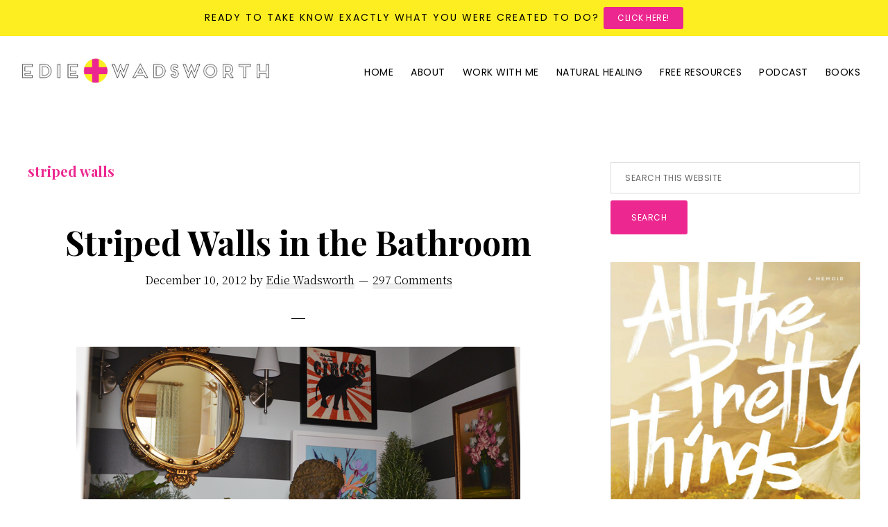

--- FILE ---
content_type: text/html; charset=UTF-8
request_url: https://www.lifeingraceblog.com/tag/striped-walls/
body_size: 13274
content:
<!DOCTYPE html>
<html lang="en-US">
<head >
<meta charset="UTF-8" />
<meta name="viewport" content="width=device-width, initial-scale=1" />
<meta name='robots' content='index, follow, max-image-preview:large, max-snippet:-1, max-video-preview:-1' />
	<style>img:is([sizes="auto" i], [sizes^="auto," i]) { contain-intrinsic-size: 3000px 1500px }</style>
	
	<!-- This site is optimized with the Yoast SEO plugin v26.8 - https://yoast.com/product/yoast-seo-wordpress/ -->
	<title>striped walls Archives - life{in}grace</title>
	<link rel="canonical" href="https://www.lifeingraceblog.com/tag/striped-walls/" />
	<script type="application/ld+json" class="yoast-schema-graph">{"@context":"https://schema.org","@graph":[{"@type":"CollectionPage","@id":"https://www.lifeingraceblog.com/tag/striped-walls/","url":"https://www.lifeingraceblog.com/tag/striped-walls/","name":"striped walls Archives - life{in}grace","isPartOf":{"@id":"https://www.lifeingraceblog.com/#website"},"inLanguage":"en-US"},{"@type":"WebSite","@id":"https://www.lifeingraceblog.com/#website","url":"https://www.lifeingraceblog.com/","name":"life{in}grace","description":"live with more presence, passion, &amp; purpose","publisher":{"@id":"https://www.lifeingraceblog.com/#organization"},"potentialAction":[{"@type":"SearchAction","target":{"@type":"EntryPoint","urlTemplate":"https://www.lifeingraceblog.com/?s={search_term_string}"},"query-input":{"@type":"PropertyValueSpecification","valueRequired":true,"valueName":"search_term_string"}}],"inLanguage":"en-US"},{"@type":"Organization","@id":"https://www.lifeingraceblog.com/#organization","name":"life{in}grace","url":"https://www.lifeingraceblog.com/","logo":{"@type":"ImageObject","inLanguage":"en-US","@id":"https://www.lifeingraceblog.com/#/schema/logo/image/","url":"https://www.lifeingraceblog.com/wp-content/uploads/2019/06/ewlogo2.png","contentUrl":"https://www.lifeingraceblog.com/wp-content/uploads/2019/06/ewlogo2.png","width":493,"height":51,"caption":"life{in}grace"},"image":{"@id":"https://www.lifeingraceblog.com/#/schema/logo/image/"}}]}</script>
	<!-- / Yoast SEO plugin. -->


<link rel='dns-prefetch' href='//fonts.googleapis.com' />
<link rel="alternate" type="application/rss+xml" title="life{in}grace &raquo; Feed" href="https://www.lifeingraceblog.com/feed/" />
<link rel="alternate" type="application/rss+xml" title="life{in}grace &raquo; Comments Feed" href="https://www.lifeingraceblog.com/comments/feed/" />
<link rel="alternate" type="application/rss+xml" title="life{in}grace &raquo; striped walls Tag Feed" href="https://www.lifeingraceblog.com/tag/striped-walls/feed/" />
<script>(()=>{"use strict";const e=[400,500,600,700,800,900],t=e=>`wprm-min-${e}`,n=e=>`wprm-max-${e}`,s=new Set,o="ResizeObserver"in window,r=o?new ResizeObserver((e=>{for(const t of e)c(t.target)})):null,i=.5/(window.devicePixelRatio||1);function c(s){const o=s.getBoundingClientRect().width||0;for(let r=0;r<e.length;r++){const c=e[r],a=o<=c+i;o>c+i?s.classList.add(t(c)):s.classList.remove(t(c)),a?s.classList.add(n(c)):s.classList.remove(n(c))}}function a(e){s.has(e)||(s.add(e),r&&r.observe(e),c(e))}!function(e=document){e.querySelectorAll(".wprm-recipe").forEach(a)}();if(new MutationObserver((e=>{for(const t of e)for(const e of t.addedNodes)e instanceof Element&&(e.matches?.(".wprm-recipe")&&a(e),e.querySelectorAll?.(".wprm-recipe").forEach(a))})).observe(document.documentElement,{childList:!0,subtree:!0}),!o){let e=0;addEventListener("resize",(()=>{e&&cancelAnimationFrame(e),e=requestAnimationFrame((()=>s.forEach(c)))}),{passive:!0})}})();</script><script type="text/javascript">
/* <![CDATA[ */
window._wpemojiSettings = {"baseUrl":"https:\/\/s.w.org\/images\/core\/emoji\/16.0.1\/72x72\/","ext":".png","svgUrl":"https:\/\/s.w.org\/images\/core\/emoji\/16.0.1\/svg\/","svgExt":".svg","source":{"concatemoji":"https:\/\/www.lifeingraceblog.com\/wp-includes\/js\/wp-emoji-release.min.js?ver=2cc417c3b50289d91ae560242871f5ef"}};
/*! This file is auto-generated */
!function(s,n){var o,i,e;function c(e){try{var t={supportTests:e,timestamp:(new Date).valueOf()};sessionStorage.setItem(o,JSON.stringify(t))}catch(e){}}function p(e,t,n){e.clearRect(0,0,e.canvas.width,e.canvas.height),e.fillText(t,0,0);var t=new Uint32Array(e.getImageData(0,0,e.canvas.width,e.canvas.height).data),a=(e.clearRect(0,0,e.canvas.width,e.canvas.height),e.fillText(n,0,0),new Uint32Array(e.getImageData(0,0,e.canvas.width,e.canvas.height).data));return t.every(function(e,t){return e===a[t]})}function u(e,t){e.clearRect(0,0,e.canvas.width,e.canvas.height),e.fillText(t,0,0);for(var n=e.getImageData(16,16,1,1),a=0;a<n.data.length;a++)if(0!==n.data[a])return!1;return!0}function f(e,t,n,a){switch(t){case"flag":return n(e,"\ud83c\udff3\ufe0f\u200d\u26a7\ufe0f","\ud83c\udff3\ufe0f\u200b\u26a7\ufe0f")?!1:!n(e,"\ud83c\udde8\ud83c\uddf6","\ud83c\udde8\u200b\ud83c\uddf6")&&!n(e,"\ud83c\udff4\udb40\udc67\udb40\udc62\udb40\udc65\udb40\udc6e\udb40\udc67\udb40\udc7f","\ud83c\udff4\u200b\udb40\udc67\u200b\udb40\udc62\u200b\udb40\udc65\u200b\udb40\udc6e\u200b\udb40\udc67\u200b\udb40\udc7f");case"emoji":return!a(e,"\ud83e\udedf")}return!1}function g(e,t,n,a){var r="undefined"!=typeof WorkerGlobalScope&&self instanceof WorkerGlobalScope?new OffscreenCanvas(300,150):s.createElement("canvas"),o=r.getContext("2d",{willReadFrequently:!0}),i=(o.textBaseline="top",o.font="600 32px Arial",{});return e.forEach(function(e){i[e]=t(o,e,n,a)}),i}function t(e){var t=s.createElement("script");t.src=e,t.defer=!0,s.head.appendChild(t)}"undefined"!=typeof Promise&&(o="wpEmojiSettingsSupports",i=["flag","emoji"],n.supports={everything:!0,everythingExceptFlag:!0},e=new Promise(function(e){s.addEventListener("DOMContentLoaded",e,{once:!0})}),new Promise(function(t){var n=function(){try{var e=JSON.parse(sessionStorage.getItem(o));if("object"==typeof e&&"number"==typeof e.timestamp&&(new Date).valueOf()<e.timestamp+604800&&"object"==typeof e.supportTests)return e.supportTests}catch(e){}return null}();if(!n){if("undefined"!=typeof Worker&&"undefined"!=typeof OffscreenCanvas&&"undefined"!=typeof URL&&URL.createObjectURL&&"undefined"!=typeof Blob)try{var e="postMessage("+g.toString()+"("+[JSON.stringify(i),f.toString(),p.toString(),u.toString()].join(",")+"));",a=new Blob([e],{type:"text/javascript"}),r=new Worker(URL.createObjectURL(a),{name:"wpTestEmojiSupports"});return void(r.onmessage=function(e){c(n=e.data),r.terminate(),t(n)})}catch(e){}c(n=g(i,f,p,u))}t(n)}).then(function(e){for(var t in e)n.supports[t]=e[t],n.supports.everything=n.supports.everything&&n.supports[t],"flag"!==t&&(n.supports.everythingExceptFlag=n.supports.everythingExceptFlag&&n.supports[t]);n.supports.everythingExceptFlag=n.supports.everythingExceptFlag&&!n.supports.flag,n.DOMReady=!1,n.readyCallback=function(){n.DOMReady=!0}}).then(function(){return e}).then(function(){var e;n.supports.everything||(n.readyCallback(),(e=n.source||{}).concatemoji?t(e.concatemoji):e.wpemoji&&e.twemoji&&(t(e.twemoji),t(e.wpemoji)))}))}((window,document),window._wpemojiSettings);
/* ]]> */
</script>
<link rel='stylesheet' id='genesis-blocks-style-css-css' href='https://www.lifeingraceblog.com/wp-content/plugins/genesis-blocks/dist/style-blocks.build.css?ver=1769706804' type='text/css' media='all' />
<link rel='stylesheet' id='sbi_styles-css' href='https://www.lifeingraceblog.com/wp-content/plugins/instagram-feed/css/sbi-styles.min.css?ver=6.10.0' type='text/css' media='all' />
<link rel='stylesheet' id='revolution-pro-css' href='https://www.lifeingraceblog.com/wp-content/themes/revolution-pro/style.css?ver=1.1.3' type='text/css' media='all' />
<style id='revolution-pro-inline-css' type='text/css'>

		.wp-custom-logo .site-container .title-area {
			max-width: 360px;
		}

		@media only screen and (min-width: 960px) {
			.wp-custom-logo .nav-primary,
			.wp-custom-logo .nav-secondary {
				width: calc((100% / 2) - 180px);
			}

			.wp-custom-logo.has-one-menu .nav-primary,
			.wp-custom-logo.has-one-menu .nav-secondary {
				width: calc(100% - 360px);
			}
		}
		
		.wp-custom-logo .title-area {
			margin-top: 11.379310344828px;
		}
		
</style>
<style id='wp-emoji-styles-inline-css' type='text/css'>

	img.wp-smiley, img.emoji {
		display: inline !important;
		border: none !important;
		box-shadow: none !important;
		height: 1em !important;
		width: 1em !important;
		margin: 0 0.07em !important;
		vertical-align: -0.1em !important;
		background: none !important;
		padding: 0 !important;
	}
</style>
<link rel='stylesheet' id='wp-block-library-css' href='https://www.lifeingraceblog.com/wp-includes/css/dist/block-library/style.min.css?ver=2cc417c3b50289d91ae560242871f5ef' type='text/css' media='all' />
<style id='classic-theme-styles-inline-css' type='text/css'>
/*! This file is auto-generated */
.wp-block-button__link{color:#fff;background-color:#32373c;border-radius:9999px;box-shadow:none;text-decoration:none;padding:calc(.667em + 2px) calc(1.333em + 2px);font-size:1.125em}.wp-block-file__button{background:#32373c;color:#fff;text-decoration:none}
</style>
<link rel='stylesheet' id='wprm-public-css' href='https://www.lifeingraceblog.com/wp-content/plugins/wp-recipe-maker/dist/public-modern.css?ver=10.3.2' type='text/css' media='all' />
<style id='global-styles-inline-css' type='text/css'>
:root{--wp--preset--aspect-ratio--square: 1;--wp--preset--aspect-ratio--4-3: 4/3;--wp--preset--aspect-ratio--3-4: 3/4;--wp--preset--aspect-ratio--3-2: 3/2;--wp--preset--aspect-ratio--2-3: 2/3;--wp--preset--aspect-ratio--16-9: 16/9;--wp--preset--aspect-ratio--9-16: 9/16;--wp--preset--color--black: #000000;--wp--preset--color--cyan-bluish-gray: #abb8c3;--wp--preset--color--white: #ffffff;--wp--preset--color--pale-pink: #f78da7;--wp--preset--color--vivid-red: #cf2e2e;--wp--preset--color--luminous-vivid-orange: #ff6900;--wp--preset--color--luminous-vivid-amber: #fcb900;--wp--preset--color--light-green-cyan: #7bdcb5;--wp--preset--color--vivid-green-cyan: #00d084;--wp--preset--color--pale-cyan-blue: #8ed1fc;--wp--preset--color--vivid-cyan-blue: #0693e3;--wp--preset--color--vivid-purple: #9b51e0;--wp--preset--color--theme-primary: #008080;--wp--preset--color--theme-secondary: #008080;--wp--preset--gradient--vivid-cyan-blue-to-vivid-purple: linear-gradient(135deg,rgba(6,147,227,1) 0%,rgb(155,81,224) 100%);--wp--preset--gradient--light-green-cyan-to-vivid-green-cyan: linear-gradient(135deg,rgb(122,220,180) 0%,rgb(0,208,130) 100%);--wp--preset--gradient--luminous-vivid-amber-to-luminous-vivid-orange: linear-gradient(135deg,rgba(252,185,0,1) 0%,rgba(255,105,0,1) 100%);--wp--preset--gradient--luminous-vivid-orange-to-vivid-red: linear-gradient(135deg,rgba(255,105,0,1) 0%,rgb(207,46,46) 100%);--wp--preset--gradient--very-light-gray-to-cyan-bluish-gray: linear-gradient(135deg,rgb(238,238,238) 0%,rgb(169,184,195) 100%);--wp--preset--gradient--cool-to-warm-spectrum: linear-gradient(135deg,rgb(74,234,220) 0%,rgb(151,120,209) 20%,rgb(207,42,186) 40%,rgb(238,44,130) 60%,rgb(251,105,98) 80%,rgb(254,248,76) 100%);--wp--preset--gradient--blush-light-purple: linear-gradient(135deg,rgb(255,206,236) 0%,rgb(152,150,240) 100%);--wp--preset--gradient--blush-bordeaux: linear-gradient(135deg,rgb(254,205,165) 0%,rgb(254,45,45) 50%,rgb(107,0,62) 100%);--wp--preset--gradient--luminous-dusk: linear-gradient(135deg,rgb(255,203,112) 0%,rgb(199,81,192) 50%,rgb(65,88,208) 100%);--wp--preset--gradient--pale-ocean: linear-gradient(135deg,rgb(255,245,203) 0%,rgb(182,227,212) 50%,rgb(51,167,181) 100%);--wp--preset--gradient--electric-grass: linear-gradient(135deg,rgb(202,248,128) 0%,rgb(113,206,126) 100%);--wp--preset--gradient--midnight: linear-gradient(135deg,rgb(2,3,129) 0%,rgb(40,116,252) 100%);--wp--preset--font-size--small: 14px;--wp--preset--font-size--medium: 20px;--wp--preset--font-size--large: 20px;--wp--preset--font-size--x-large: 42px;--wp--preset--font-size--normal: 18px;--wp--preset--font-size--larger: 24px;--wp--preset--spacing--20: 0.44rem;--wp--preset--spacing--30: 0.67rem;--wp--preset--spacing--40: 1rem;--wp--preset--spacing--50: 1.5rem;--wp--preset--spacing--60: 2.25rem;--wp--preset--spacing--70: 3.38rem;--wp--preset--spacing--80: 5.06rem;--wp--preset--shadow--natural: 6px 6px 9px rgba(0, 0, 0, 0.2);--wp--preset--shadow--deep: 12px 12px 50px rgba(0, 0, 0, 0.4);--wp--preset--shadow--sharp: 6px 6px 0px rgba(0, 0, 0, 0.2);--wp--preset--shadow--outlined: 6px 6px 0px -3px rgba(255, 255, 255, 1), 6px 6px rgba(0, 0, 0, 1);--wp--preset--shadow--crisp: 6px 6px 0px rgba(0, 0, 0, 1);}:where(.is-layout-flex){gap: 0.5em;}:where(.is-layout-grid){gap: 0.5em;}body .is-layout-flex{display: flex;}.is-layout-flex{flex-wrap: wrap;align-items: center;}.is-layout-flex > :is(*, div){margin: 0;}body .is-layout-grid{display: grid;}.is-layout-grid > :is(*, div){margin: 0;}:where(.wp-block-columns.is-layout-flex){gap: 2em;}:where(.wp-block-columns.is-layout-grid){gap: 2em;}:where(.wp-block-post-template.is-layout-flex){gap: 1.25em;}:where(.wp-block-post-template.is-layout-grid){gap: 1.25em;}.has-black-color{color: var(--wp--preset--color--black) !important;}.has-cyan-bluish-gray-color{color: var(--wp--preset--color--cyan-bluish-gray) !important;}.has-white-color{color: var(--wp--preset--color--white) !important;}.has-pale-pink-color{color: var(--wp--preset--color--pale-pink) !important;}.has-vivid-red-color{color: var(--wp--preset--color--vivid-red) !important;}.has-luminous-vivid-orange-color{color: var(--wp--preset--color--luminous-vivid-orange) !important;}.has-luminous-vivid-amber-color{color: var(--wp--preset--color--luminous-vivid-amber) !important;}.has-light-green-cyan-color{color: var(--wp--preset--color--light-green-cyan) !important;}.has-vivid-green-cyan-color{color: var(--wp--preset--color--vivid-green-cyan) !important;}.has-pale-cyan-blue-color{color: var(--wp--preset--color--pale-cyan-blue) !important;}.has-vivid-cyan-blue-color{color: var(--wp--preset--color--vivid-cyan-blue) !important;}.has-vivid-purple-color{color: var(--wp--preset--color--vivid-purple) !important;}.has-black-background-color{background-color: var(--wp--preset--color--black) !important;}.has-cyan-bluish-gray-background-color{background-color: var(--wp--preset--color--cyan-bluish-gray) !important;}.has-white-background-color{background-color: var(--wp--preset--color--white) !important;}.has-pale-pink-background-color{background-color: var(--wp--preset--color--pale-pink) !important;}.has-vivid-red-background-color{background-color: var(--wp--preset--color--vivid-red) !important;}.has-luminous-vivid-orange-background-color{background-color: var(--wp--preset--color--luminous-vivid-orange) !important;}.has-luminous-vivid-amber-background-color{background-color: var(--wp--preset--color--luminous-vivid-amber) !important;}.has-light-green-cyan-background-color{background-color: var(--wp--preset--color--light-green-cyan) !important;}.has-vivid-green-cyan-background-color{background-color: var(--wp--preset--color--vivid-green-cyan) !important;}.has-pale-cyan-blue-background-color{background-color: var(--wp--preset--color--pale-cyan-blue) !important;}.has-vivid-cyan-blue-background-color{background-color: var(--wp--preset--color--vivid-cyan-blue) !important;}.has-vivid-purple-background-color{background-color: var(--wp--preset--color--vivid-purple) !important;}.has-black-border-color{border-color: var(--wp--preset--color--black) !important;}.has-cyan-bluish-gray-border-color{border-color: var(--wp--preset--color--cyan-bluish-gray) !important;}.has-white-border-color{border-color: var(--wp--preset--color--white) !important;}.has-pale-pink-border-color{border-color: var(--wp--preset--color--pale-pink) !important;}.has-vivid-red-border-color{border-color: var(--wp--preset--color--vivid-red) !important;}.has-luminous-vivid-orange-border-color{border-color: var(--wp--preset--color--luminous-vivid-orange) !important;}.has-luminous-vivid-amber-border-color{border-color: var(--wp--preset--color--luminous-vivid-amber) !important;}.has-light-green-cyan-border-color{border-color: var(--wp--preset--color--light-green-cyan) !important;}.has-vivid-green-cyan-border-color{border-color: var(--wp--preset--color--vivid-green-cyan) !important;}.has-pale-cyan-blue-border-color{border-color: var(--wp--preset--color--pale-cyan-blue) !important;}.has-vivid-cyan-blue-border-color{border-color: var(--wp--preset--color--vivid-cyan-blue) !important;}.has-vivid-purple-border-color{border-color: var(--wp--preset--color--vivid-purple) !important;}.has-vivid-cyan-blue-to-vivid-purple-gradient-background{background: var(--wp--preset--gradient--vivid-cyan-blue-to-vivid-purple) !important;}.has-light-green-cyan-to-vivid-green-cyan-gradient-background{background: var(--wp--preset--gradient--light-green-cyan-to-vivid-green-cyan) !important;}.has-luminous-vivid-amber-to-luminous-vivid-orange-gradient-background{background: var(--wp--preset--gradient--luminous-vivid-amber-to-luminous-vivid-orange) !important;}.has-luminous-vivid-orange-to-vivid-red-gradient-background{background: var(--wp--preset--gradient--luminous-vivid-orange-to-vivid-red) !important;}.has-very-light-gray-to-cyan-bluish-gray-gradient-background{background: var(--wp--preset--gradient--very-light-gray-to-cyan-bluish-gray) !important;}.has-cool-to-warm-spectrum-gradient-background{background: var(--wp--preset--gradient--cool-to-warm-spectrum) !important;}.has-blush-light-purple-gradient-background{background: var(--wp--preset--gradient--blush-light-purple) !important;}.has-blush-bordeaux-gradient-background{background: var(--wp--preset--gradient--blush-bordeaux) !important;}.has-luminous-dusk-gradient-background{background: var(--wp--preset--gradient--luminous-dusk) !important;}.has-pale-ocean-gradient-background{background: var(--wp--preset--gradient--pale-ocean) !important;}.has-electric-grass-gradient-background{background: var(--wp--preset--gradient--electric-grass) !important;}.has-midnight-gradient-background{background: var(--wp--preset--gradient--midnight) !important;}.has-small-font-size{font-size: var(--wp--preset--font-size--small) !important;}.has-medium-font-size{font-size: var(--wp--preset--font-size--medium) !important;}.has-large-font-size{font-size: var(--wp--preset--font-size--large) !important;}.has-x-large-font-size{font-size: var(--wp--preset--font-size--x-large) !important;}
:where(.wp-block-post-template.is-layout-flex){gap: 1.25em;}:where(.wp-block-post-template.is-layout-grid){gap: 1.25em;}
:where(.wp-block-columns.is-layout-flex){gap: 2em;}:where(.wp-block-columns.is-layout-grid){gap: 2em;}
:root :where(.wp-block-pullquote){font-size: 1.5em;line-height: 1.6;}
</style>
<link rel='stylesheet' id='ppress-frontend-css' href='https://www.lifeingraceblog.com/wp-content/plugins/wp-user-avatar/assets/css/frontend.min.css?ver=4.16.9' type='text/css' media='all' />
<link rel='stylesheet' id='ppress-flatpickr-css' href='https://www.lifeingraceblog.com/wp-content/plugins/wp-user-avatar/assets/flatpickr/flatpickr.min.css?ver=4.16.9' type='text/css' media='all' />
<link rel='stylesheet' id='ppress-select2-css' href='https://www.lifeingraceblog.com/wp-content/plugins/wp-user-avatar/assets/select2/select2.min.css?ver=2cc417c3b50289d91ae560242871f5ef' type='text/css' media='all' />
<link rel='stylesheet' id='revolution-pro-fonts-css' href='//fonts.googleapis.com/css?family=Noto+Serif+SC%3A300%2C600%7CPlayfair+Display%3A400%2C700%2C700i%7CPoppins%3A400&#038;ver=1.1.3' type='text/css' media='all' />
<link rel='stylesheet' id='dashicons-css' href='https://www.lifeingraceblog.com/wp-includes/css/dashicons.min.css?ver=2cc417c3b50289d91ae560242871f5ef' type='text/css' media='all' />
<link rel='stylesheet' id='revolution-pro-gutenberg-css' href='https://www.lifeingraceblog.com/wp-content/themes/revolution-pro/lib/gutenberg/front-end.css?ver=1.1.3' type='text/css' media='all' />
<style id='revolution-pro-gutenberg-inline-css' type='text/css'>
.ab-block-post-grid .ab-post-grid-items h2 a:hover,
.site-container .has-theme-primary-color,
.site-container .wp-block-button .wp-block-button__link.has-theme-primary-color,
.site-container .wp-block-button.is-style-outline .wp-block-button__link.has-theme-primary-color {
	color: #008080;
}

.site-container .has-theme-primary-background-color,
.site-container .wp-block-button .wp-block-button__link.has-theme-primary-background-color,
.site-container .wp-block-pullquote.is-style-solid-color.has-theme-primary-background-color {
	background-color: #008080;
}

.site-container .has-theme-secondary-color,
.site-container .wp-block-button .wp-block-button__link.has-theme-secondary-color,
.site-container .wp-block-button.is-style-outline .wp-block-button__link {
	color: #008080;
}

.wp-block-button .wp-block-button__link:not(.has-background),
.wp-block-button .wp-block-button__link:not(.has-background):focus,
.wp-block-button .wp-block-button__link:not(.has-background):hover {
	color: #ffffff;
}

.site-container .has-theme-secondary-background-color,
.site-container .wp-block-button .wp-block-button__link,
.site-container .wp-block-pullquote.is-style-solid-color.has-theme-secondary-background-color {
	background-color: #008080;
}
</style>
<link rel='stylesheet' id='simple-social-icons-font-css' href='https://www.lifeingraceblog.com/wp-content/plugins/simple-social-icons/css/style.css?ver=4.0.0' type='text/css' media='all' />
<script type="text/javascript" src="https://www.lifeingraceblog.com/wp-includes/js/jquery/jquery.min.js?ver=3.7.1" id="jquery-core-js"></script>
<script type="text/javascript" src="https://www.lifeingraceblog.com/wp-includes/js/jquery/jquery-migrate.min.js?ver=3.4.1" id="jquery-migrate-js"></script>
<script type="text/javascript" src="https://www.lifeingraceblog.com/wp-content/plugins/wp-user-avatar/assets/flatpickr/flatpickr.min.js?ver=4.16.9" id="ppress-flatpickr-js"></script>
<script type="text/javascript" src="https://www.lifeingraceblog.com/wp-content/plugins/wp-user-avatar/assets/select2/select2.min.js?ver=4.16.9" id="ppress-select2-js"></script>
<link rel="https://api.w.org/" href="https://www.lifeingraceblog.com/wp-json/" /><link rel="alternate" title="JSON" type="application/json" href="https://www.lifeingraceblog.com/wp-json/wp/v2/tags/163" /><link rel="EditURI" type="application/rsd+xml" title="RSD" href="https://www.lifeingraceblog.com/xmlrpc.php?rsd" />

<!-- Facebook Pixel Code -->
<script>
!function(f,b,e,v,n,t,s){if(f.fbq)return;n=f.fbq=function(){n.callMethod?
n.callMethod.apply(n,arguments):n.queue.push(arguments)};if(!f._fbq)f._fbq=n;
n.push=n;n.loaded=!0;n.version='2.0';n.queue=[];t=b.createElement(e);t.async=!0;
t.src=v;s=b.getElementsByTagName(e)[0];s.parentNode.insertBefore(t,s)}(window,
document,'script','https://connect.facebook.net/en_US/fbevents.js');
fbq('init', '112681645794892'); // Insert your pixel ID here.
fbq('track', 'PageView');
</script>
<noscript><img height="1" width="1" style="display:none"
src="https://www.facebook.com/tr?id=112681645794892&ev=PageView&noscript=1"
/></noscript>
<!-- DO NOT MODIFY -->
<!-- End Facebook Pixel Code --><style type="text/css"> .tippy-box[data-theme~="wprm"] { background-color: #333333; color: #FFFFFF; } .tippy-box[data-theme~="wprm"][data-placement^="top"] > .tippy-arrow::before { border-top-color: #333333; } .tippy-box[data-theme~="wprm"][data-placement^="bottom"] > .tippy-arrow::before { border-bottom-color: #333333; } .tippy-box[data-theme~="wprm"][data-placement^="left"] > .tippy-arrow::before { border-left-color: #333333; } .tippy-box[data-theme~="wprm"][data-placement^="right"] > .tippy-arrow::before { border-right-color: #333333; } .tippy-box[data-theme~="wprm"] a { color: #FFFFFF; } .wprm-comment-rating svg { width: 18px !important; height: 18px !important; } img.wprm-comment-rating { width: 90px !important; height: 18px !important; } body { --comment-rating-star-color: #343434; } body { --wprm-popup-font-size: 16px; } body { --wprm-popup-background: #ffffff; } body { --wprm-popup-title: #000000; } body { --wprm-popup-content: #444444; } body { --wprm-popup-button-background: #444444; } body { --wprm-popup-button-text: #ffffff; } body { --wprm-popup-accent: #747B2D; }</style><style type="text/css">.wprm-glossary-term {color: #5A822B;text-decoration: underline;cursor: help;}</style><link rel="pingback" href="https://www.lifeingraceblog.com/xmlrpc.php" />
<meta name="facebook-domain-verification" content="zg3h384k4rstnw3lklvbtxdl30518a" /> <!-- Facebook Pixel Code -->
<script>
!function(f,b,e,v,n,t,s){if(f.fbq)return;n=f.fbq=function(){n.callMethod?
n.callMethod.apply(n,arguments):n.queue.push(arguments)};if(!f._fbq)f._fbq=n;
n.push=n;n.loaded=!0;n.version='2.0';n.queue=[];t=b.createElement(e);t.async=!0;
t.src=v;s=b.getElementsByTagName(e)[0];s.parentNode.insertBefore(t,s)}(window,
document,'script','//connect.facebook.net/en_US/fbevents.js');

fbq('init', '112681645794892');
fbq('track', "PageView");</script>
<noscript><img height="1" width="1" style="display:none"
src="https://www.facebook.com/tr?id=112681645794892&ev=PageView&noscript=1"
/></noscript>
<!-- End Facebook Pixel Code -->

<meta name="p:domain_verify" content=“34d731dad667e739d6f6661f5c6fb36d”/>

<!-- Global site tag (gtag.js) - Google Analytics -->
<script async src="https://www.googletagmanager.com/gtag/js?id=UA-10785718-2"></script>
<script>
  window.dataLayer = window.dataLayer || [];
  function gtag(){dataLayer.push(arguments);}
  gtag('js', new Date());

  gtag('config', 'UA-10785718-2');
</script><link rel="icon" href="https://www.lifeingraceblog.com/wp-content/uploads/2016/01/cropped-favicon-120x120.png" sizes="32x32" />
<link rel="icon" href="https://www.lifeingraceblog.com/wp-content/uploads/2016/01/cropped-favicon-200x200.png" sizes="192x192" />
<link rel="apple-touch-icon" href="https://www.lifeingraceblog.com/wp-content/uploads/2016/01/cropped-favicon-200x200.png" />
<meta name="msapplication-TileImage" content="https://www.lifeingraceblog.com/wp-content/uploads/2016/01/cropped-favicon-300x300.png" />
		<style type="text/css" id="wp-custom-css">
			.announcement-widget {
	padding-top: 10px;
	font-size: 14px;
}		</style>
		</head>
<body class="archive tag tag-striped-walls tag-163 wp-custom-logo wp-embed-responsive wp-theme-genesis wp-child-theme-revolution-pro header-full-width content-sidebar genesis-breadcrumbs-hidden genesis-footer-widgets-hidden has-one-menu"><div class="announcement-widget widget-area"><div class="wrap"><section id="custom_html-5" class="widget_text widget widget_custom_html"><div class="widget_text widget-wrap"><div class="textwidget custom-html-widget"><p>Ready to take know EXACTLY what you were created to do? <a class="button" href="https://www.lifeingraceblog.com/purpose">Click here! </a></p></div></div></section>
</div></div><div class="site-container"><ul class="genesis-skip-link"><li><a href="#genesis-content" class="screen-reader-shortcut"> Skip to main content</a></li><li><a href="#genesis-sidebar-primary" class="screen-reader-shortcut"> Skip to primary sidebar</a></li></ul><header class="site-header"><div class="wrap"><div class="title-area"><a href="https://www.lifeingraceblog.com/" class="custom-logo-link" rel="home"><img width="493" height="51" src="https://www.lifeingraceblog.com/wp-content/uploads/2019/06/ewlogo2.png" class="custom-logo" alt="life{in}grace" decoding="async" srcset="https://www.lifeingraceblog.com/wp-content/uploads/2019/06/ewlogo2.png 493w, https://www.lifeingraceblog.com/wp-content/uploads/2019/06/ewlogo2-300x31.png 300w" sizes="(max-width: 493px) 100vw, 493px" /></a><p class="site-title"><a href="https://www.lifeingraceblog.com/">life{in}grace</a></p><p class="site-description">live with more presence, passion, &amp; purpose</p></div><nav class="nav-secondary" aria-label="Secondary"><div class="wrap"><ul id="menu-new-menu-july-2019" class="menu genesis-nav-menu menu-secondary js-superfish"><li id="menu-item-6983" class="menu-item menu-item-type-custom menu-item-object-custom menu-item-home menu-item-6983"><a href="https://www.lifeingraceblog.com"><span >Home</span></a></li>
<li id="menu-item-6902" class="menu-item menu-item-type-post_type menu-item-object-page menu-item-has-children menu-item-6902"><a href="https://www.lifeingraceblog.com/about/"><span >About</span></a>
<ul class="sub-menu">
	<li id="menu-item-6923" class="menu-item menu-item-type-post_type menu-item-object-page menu-item-6923"><a href="https://www.lifeingraceblog.com/contact-2/"><span >Contact</span></a></li>
</ul>
</li>
<li id="menu-item-6905" class="menu-item menu-item-type-custom menu-item-object-custom menu-item-has-children menu-item-6905"><a href="#"><span >Work with Me</span></a>
<ul class="sub-menu">
	<li id="menu-item-6890" class="menu-item menu-item-type-post_type menu-item-object-page menu-item-6890"><a href="https://www.lifeingraceblog.com/?page_id=6724"><span >Courses</span></a></li>
	<li id="menu-item-7128" class="menu-item menu-item-type-custom menu-item-object-custom menu-item-7128"><a target="_blank" href="https://lifementoringschool.com"><span >Life Mentoring School</span></a></li>
</ul>
</li>
<li id="menu-item-6903" class="menu-item menu-item-type-post_type menu-item-object-page menu-item-has-children menu-item-6903"><a href="https://www.lifeingraceblog.com/ready-true-wellnessnew/"><span >Natural Healing</span></a>
<ul class="sub-menu">
	<li id="menu-item-6906" class="menu-item menu-item-type-custom menu-item-object-custom menu-item-6906"><a href="http://ediewadsworth.com"><span >Get Started</span></a></li>
	<li id="menu-item-6916" class="menu-item menu-item-type-post_type menu-item-object-page menu-item-6916"><a href="https://www.lifeingraceblog.com/essential-oil-resources/"><span >Essential Oil Resources</span></a></li>
</ul>
</li>
<li id="menu-item-6889" class="menu-item menu-item-type-post_type menu-item-object-page menu-item-6889"><a href="https://www.lifeingraceblog.com/free-resources/"><span >Free Resources</span></a></li>
<li id="menu-item-6892" class="menu-item menu-item-type-post_type menu-item-object-page menu-item-6892"><a href="https://www.lifeingraceblog.com/podcast/"><span >Podcast</span></a></li>
<li id="menu-item-6891" class="menu-item menu-item-type-post_type menu-item-object-page menu-item-6891"><a href="https://www.lifeingraceblog.com/books/"><span >Books</span></a></li>
</ul></div></nav></div></header><div class="site-inner"><div class="content-sidebar-wrap"><main class="content" id="genesis-content"><div class="archive-description taxonomy-archive-description taxonomy-description"><h1 class="archive-title">striped walls</h1></div><article class="post-2788 post type-post status-publish format-standard category-decorating category-diy tag-striped-walls entry" aria-label="Striped Walls in the Bathroom"><header class="entry-header"><h2 class="entry-title"><a class="entry-title-link" rel="bookmark" href="https://www.lifeingraceblog.com/2012/12/striped-walls-in-the-bathroom/">Striped Walls in the Bathroom</a></h2>
<p class="entry-meta"><time class="entry-time">December 10, 2012</time> by <span class="entry-author"><a href="https://www.lifeingraceblog.com/author/edie-wadsworth/" class="entry-author-link" rel="author"><span class="entry-author-name">Edie Wadsworth</span></a></span> <span class="entry-comments-link"><a href="https://www.lifeingraceblog.com/2012/12/striped-walls-in-the-bathroom/#comments">297 Comments</a></span> </p></header><div class="entry-content"><p style="text-align: center;"><img decoding="async" class="aligncenter size-full wp-image-2794" title="striped walls (lifeingrace)" src="https://www.lifeingraceblog.com/wp-content/uploads/2012/12/strip-edbath1.jpg" alt="" width="640" height="424" srcset="https://www.lifeingraceblog.com/wp-content/uploads/2012/12/strip-edbath1.jpg 640w, https://www.lifeingraceblog.com/wp-content/uploads/2012/12/strip-edbath1-300x199.jpg 300w" sizes="(max-width: 640px) 100vw, 640px" /><br />
From the very beginning of our <a title="31 Days Series|Rebuilding a House and Heart" href="https://www.lifeingraceblog.com/2011/10/31-days-seriesrebuilding-a-house-and-heart/">rebuild</a> after the <a title="House Fire Story" href="https://www.lifeingraceblog.com/2012/02/house-fire-story/">fire,</a> I knew I wanted a statement bathroom.</p>
<p>The half bath on the main level is tiny and I&#8217;ve thought of nearly every possible  option for making the tiny space shine. <a href="http://pinterest.com/lifeingrace" target="_blank">I started a &#8216;bathrooms&#8217; board on Pinterest</a> and had my eye on this striped bathroom for a year.</p>
<p>I almost tackled this project before <a title="Better Homes and Gardens Photo Shoot" href="https://www.lifeingraceblog.com/2012/09/better-homes-and-gardens-photo-shoot/" target="_blank">Better Homes and Gardens</a> came in September but I had plenty to keep me busy then and was still hemming and hawing around about what exactly I wanted to do.</p>
<p><img decoding="async" class="aligncenter size-full wp-image-2795" title="striped bathroom" src="https://www.lifeingraceblog.com/wp-content/uploads/2012/12/272186371200678398_lSWMbYl1_c.jpg" alt="" width="400" height="533" srcset="https://www.lifeingraceblog.com/wp-content/uploads/2012/12/272186371200678398_lSWMbYl1_c.jpg 400w, https://www.lifeingraceblog.com/wp-content/uploads/2012/12/272186371200678398_lSWMbYl1_c-300x400.jpg 300w" sizes="(max-width: 400px) 100vw, 400px" /></p>
<p>It all changed when Emily painted her foyer in the <a href="http://emilyaclark.blogspot.com/2012/11/painting-stripes-in-our-foyer.html" target="_blank">most gorgeous stripes ever.</a>   And since I adore her and everything about her, I knew it was time to dig out the rollers and brushes.</p>
<p><img loading="lazy" decoding="async" class="aligncenter size-full wp-image-2796" title="striped walls" src="https://www.lifeingraceblog.com/wp-content/uploads/2012/12/126311964520452751_KdVOXPQq_c.jpg" alt="" width="438" height="640" srcset="https://www.lifeingraceblog.com/wp-content/uploads/2012/12/126311964520452751_KdVOXPQq_c.jpg 438w, https://www.lifeingraceblog.com/wp-content/uploads/2012/12/126311964520452751_KdVOXPQq_c-274x400.jpg 274w" sizes="auto, (max-width: 438px) 100vw, 438px" /></p>
<p>Except then I saw this on Pinterest.  And even though striped walls and I had been going steady for nearly a year, I almost ditched them for this brooding beauty from Lonny Magazine.</p>
<p>After a little contemplation, I decided that I  shouldn&#8217;t  have to choose.   Why can&#8217;t I have the best of both worlds?</p>
<p>So, I painted the strip-ed walls (from here on out, we shall call him stri-ped, with emphasis on the ped, for reasons I can&#8217;t quite articulate) and then added the moody/broodiness with my main man, the bust of David, and some quirkily hung art.</p>
<p><img loading="lazy" decoding="async" class="aligncenter size-full wp-image-2797" title="lonny mag" src="https://www.lifeingraceblog.com/wp-content/uploads/2012/12/170292429630529666_iJu1UbDp_c.jpg" alt="" width="553" height="690" srcset="https://www.lifeingraceblog.com/wp-content/uploads/2012/12/170292429630529666_iJu1UbDp_c.jpg 553w, https://www.lifeingraceblog.com/wp-content/uploads/2012/12/170292429630529666_iJu1UbDp_c-300x374.jpg 300w" sizes="auto, (max-width: 553px) 100vw, 553px" /><br />
The bathroom is the love child of those three gorgeous rooms and now seriously competing with <a title="31 Days|Day 24 The Workroom" href="https://www.lifeingraceblog.com/2011/10/31-daysday-24-the-workroom/" target="_blank">this room</a> and <a title="What Better Homes didn’t shoot" href="https://www.lifeingraceblog.com/2012/09/what-better-homes-didnt-shoot/" target="_blank">this room</a> for <em>most favored room in the house</em> status.</p>
<p style="text-align: center;"><img loading="lazy" decoding="async" class="aligncenter size-large wp-image-2798" title="striped walls (lifeingrace)" src="https://www.lifeingraceblog.com/wp-content/uploads/2012/12/striped-bathroom2-463x700.jpg" alt="" width="463" height="700" /><br />
I had my girls&#8217; bedroom painted with stripes a few years back and loved it. I learned a few things from watching the process being done and I knew I could do it on the cheap.  My trusty side kick, Nick, did all the hard work of taping it off.   It took several hours and it&#8217;s not rocket science but it is most certainly tedious.  I would advise all my &#8216;fly by the seat of your pants, &#8216;it looks pretty straight&#8217;, friends to let the OCDers have this one.  I sat this one out.  I know when I&#8217;m defeated.  Some things I&#8217;m good at.  Some things I&#8217;m not.  Painstakingly taping all those straight lines is definitely not one of my spiritual gifts.</p>
<p>Nick did great but even his tendency towards perfection was challenged.</p>
<p>In my humble, ADD slanted opinion, it just walls and paint.   And someone smart once said, <a href="http://www.thenester.com/" target="_blank">&#8220;It doesn&#8217;t have to be perfect to be beautiful.&#8221;</a></p>
<p><img loading="lazy" decoding="async" class="aligncenter size-full wp-image-2799" title="kickennicken" src="https://www.lifeingraceblog.com/wp-content/uploads/2012/12/kickennicken.jpg" alt="" width="350" height="528" srcset="https://www.lifeingraceblog.com/wp-content/uploads/2012/12/kickennicken.jpg 350w, https://www.lifeingraceblog.com/wp-content/uploads/2012/12/kickennicken-265x400.jpg 265w" sizes="auto, (max-width: 350px) 100vw, 350px" /></p>
<p>So, we got it pretty close to perfect and then the next day, we painted it in a couple of hours.</p>
<p>I measured the wall before we started and it was 96 inches, perfectly divisible by 8.  So we decided on 8 inch stripes.</p>
<p>And I loved <a href="http://emilyaclark.blogspot.com/2012/11/painting-stripes-in-our-foyer.html" target="_blank">Emily&#8217;s foyer</a> so much that we used the same color as she did for the charcoal stripes.  The color is Urbane Bronze from Sherwin Williams.</p>
<p>The walls were already painted Sea Salt by Sherwin Williams, so we started with that as a base.</p>
<p>I would HIGHLY recommend painting the wall all over with one of the colors you want in your stripes.  Let that dry for a day and then begin the taping extravaganza.</p>
<h2>Two keys to painting striped walls:</h2>
<p><strong>1.  Take a credit card and smooth the tape down.  DO NOT SKIP THIS STEP.    It will keep the edges from &#8216;bleeding&#8217; paint.</strong></p>
<p><strong>2.  Dry brush the edges of the stripes before you actually paint them.</strong></p>
<p>And by that I mean, get just a little paint on the brush and do a thin, almost dry layer of paint to seal the edges of the tape.  Then when you go back to actually paint the stripes, you won&#8217;t get any bleeding through the tape.  We used Frog Tape and got great results.  Our edges are perfection!</p>
<p>The corners bled a little and Nick is at this very moment touching those up.  I probably wouldn&#8217;t even have gone to the trouble but I love that he cares!</p>
<p>We used a 6 inch roller to roll the stripes on, once we had dry brushed the edges.  This is one of those projects with a huge pay-off and very low cost.</p>
<p>I would definitely do it again, although I&#8217;m sure Stevie (and Nick) hope I don&#8217;t:)</p>
<p style="text-align: center;"><img loading="lazy" decoding="async" class="aligncenter size-full wp-image-2800" title="striped walls (lifeingrace)" src="https://www.lifeingraceblog.com/wp-content/uploads/2012/12/stripedwalls4.jpg" alt="" width="630" height="951" srcset="https://www.lifeingraceblog.com/wp-content/uploads/2012/12/stripedwalls4.jpg 630w, https://www.lifeingraceblog.com/wp-content/uploads/2012/12/stripedwalls4-265x400.jpg 265w, https://www.lifeingraceblog.com/wp-content/uploads/2012/12/stripedwalls4-464x700.jpg 464w" sizes="auto, (max-width: 630px) 100vw, 630px" /></p>
<h2>Before::<br />
<img loading="lazy" decoding="async" class="aligncenter size-full wp-image-2801" title="bathroom" src="https://www.lifeingraceblog.com/wp-content/uploads/2012/12/bathroom.jpg" alt="" width="350" height="528" srcset="https://www.lifeingraceblog.com/wp-content/uploads/2012/12/bathroom.jpg 350w, https://www.lifeingraceblog.com/wp-content/uploads/2012/12/bathroom-265x400.jpg 265w" sizes="auto, (max-width: 350px) 100vw, 350px" /></h2>
<h2>After::<br />
<img loading="lazy" decoding="async" class="aligncenter size-full wp-image-2802" title="striped bathroom (lifeingrace)" src="https://www.lifeingraceblog.com/wp-content/uploads/2012/12/stripedbathroom5.jpg" alt="" width="600" height="906" srcset="https://www.lifeingraceblog.com/wp-content/uploads/2012/12/stripedbathroom5.jpg 600w, https://www.lifeingraceblog.com/wp-content/uploads/2012/12/stripedbathroom5-265x400.jpg 265w, https://www.lifeingraceblog.com/wp-content/uploads/2012/12/stripedbathroom5-464x700.jpg 464w" sizes="auto, (max-width: 600px) 100vw, 600px" /></h2>
</div><footer class="entry-footer"><p class="entry-meta"><span class="entry-categories">Filed Under: <a href="https://www.lifeingraceblog.com/category/decorating/" rel="category tag">Decorating</a>, <a href="https://www.lifeingraceblog.com/category/homemaking/diy/" rel="category tag">DIY</a></span> <span class="entry-tags">Tagged With: <a href="https://www.lifeingraceblog.com/tag/striped-walls/" rel="tag">striped walls</a></span></p></footer></article></main><aside class="sidebar sidebar-primary widget-area" role="complementary" aria-label="Primary Sidebar" id="genesis-sidebar-primary"><h2 class="genesis-sidebar-title screen-reader-text">Primary Sidebar</h2><section id="search-6" class="widget widget_search"><div class="widget-wrap"><form class="search-form" method="get" action="https://www.lifeingraceblog.com/" role="search"><label class="search-form-label screen-reader-text" for="searchform-1">Search this website</label><input class="search-form-input" type="search" name="s" id="searchform-1" placeholder="Search this website"><input class="search-form-submit" type="submit" value="Search"><meta content="https://www.lifeingraceblog.com/?s={s}"></form></div></section>
<section id="text-109" class="widget widget_text"><div class="widget-wrap">			<div class="textwidget">
<a data-flickr-embed="true"  href="https://www.lifeingraceblog.com/about"><img src="https://www.lifeingraceblog.com/wp-content/uploads/2016/04/AllthePrettyThings_R3.jpg"></div>
		</div></section>
</aside></div></div><div class="widget-below-footer widget-area"><section id="text-123" class="widget widget_text"><div class="widget-wrap">			<div class="textwidget">
<div id="sb_instagram"  class="sbi sbi_mob_col_1 sbi_tab_col_2 sbi_col_9" style="padding-bottom: 10px; width: 100%;"	 data-feedid="*1"  data-res="auto" data-cols="9" data-colsmobile="1" data-colstablet="2" data-num="9" data-nummobile="" data-item-padding="5"	 data-shortcode-atts="{}"  data-postid="" data-locatornonce="e863d9a2ef" data-imageaspectratio="1:1" data-sbi-flags="favorLocal">
	
	<div id="sbi_images"  style="gap: 10px;">
			</div>

	<div id="sbi_load" >

	
	
</div>
		<span class="sbi_resized_image_data" data-feed-id="*1"
		  data-resized="[]">
	</span>
	</div>


</div>
		</div></section>
<section id="simple-social-icons-4" class="widget simple-social-icons"><div class="widget-wrap"><ul class="aligncenter"><li class="ssi-facebook"><a href="https://www.facebook.com/DrEdieWadsworth/" target="_blank" rel="noopener noreferrer"><svg role="img" class="social-facebook" aria-labelledby="social-facebook-4"><title id="social-facebook-4">Facebook</title><use xlink:href="https://www.lifeingraceblog.com/wp-content/plugins/simple-social-icons/symbol-defs.svg#social-facebook"></use></svg></a></li><li class="ssi-instagram"><a href="https://www.instagram.com/ediewadsworth/" target="_blank" rel="noopener noreferrer"><svg role="img" class="social-instagram" aria-labelledby="social-instagram-4"><title id="social-instagram-4">Instagram</title><use xlink:href="https://www.lifeingraceblog.com/wp-content/plugins/simple-social-icons/symbol-defs.svg#social-instagram"></use></svg></a></li><li class="ssi-twitter"><a href="https://twitter.com/lifeingrace" target="_blank" rel="noopener noreferrer"><svg role="img" class="social-twitter" aria-labelledby="social-twitter-4"><title id="social-twitter-4">Twitter</title><use xlink:href="https://www.lifeingraceblog.com/wp-content/plugins/simple-social-icons/symbol-defs.svg#social-twitter"></use></svg></a></li></ul></div></section>
<section id="search-7" class="widget widget_search"><div class="widget-wrap"><form class="search-form" method="get" action="https://www.lifeingraceblog.com/" role="search"><label class="search-form-label screen-reader-text" for="searchform-2">Search this website</label><input class="search-form-input" type="search" name="s" id="searchform-2" placeholder="Search this website"><input class="search-form-submit" type="submit" value="Search"><meta content="https://www.lifeingraceblog.com/?s={s}"></form></div></section>
</div><footer class="site-footer"><div class="wrap">	<p>&copy; Copyright 2008-2019 life{in}grace &middot; All Rights Reserved &middot; Graphic Design by <a href="https://www.blondinavita.com/" target="_blank">Jenna Riccio Laible</a> &middot; Website by <a href="https://designbyinsight.net" target="_blank">Erin Ulrich</a></p>
	</div></footer></div><script type="speculationrules">
{"prefetch":[{"source":"document","where":{"and":[{"href_matches":"\/*"},{"not":{"href_matches":["\/wp-*.php","\/wp-admin\/*","\/wp-content\/uploads\/*","\/wp-content\/*","\/wp-content\/plugins\/*","\/wp-content\/themes\/revolution-pro\/*","\/wp-content\/themes\/genesis\/*","\/*\\?(.+)"]}},{"not":{"selector_matches":"a[rel~=\"nofollow\"]"}},{"not":{"selector_matches":".no-prefetch, .no-prefetch a"}}]},"eagerness":"conservative"}]}
</script>
<!-- Drip Code -->
<script type="text/javascript">
  var _dcq = _dcq || [];
  var _dcs = _dcs || {}; 
  _dcs.account = '6545044';
  
  (function() {
    var dc = document.createElement('script');
    dc.type = 'text/javascript'; dc.async = true; 
    dc.src = '//tag.getdrip.com/6545044.js';
    var s = document.getElementsByTagName('script')[0];
    s.parentNode.insertBefore(dc, s);
  })();
</script>	<script type="text/javascript">
		function genesisBlocksShare( url, title, w, h ){
			var left = ( window.innerWidth / 2 )-( w / 2 );
			var top  = ( window.innerHeight / 2 )-( h / 2 );
			return window.open(url, title, 'toolbar=no, location=no, directories=no, status=no, menubar=no, scrollbars=no, resizable=no, copyhistory=no, width=600, height=600, top='+top+', left='+left);
		}
	</script>
	<script type="text/javascript">
  (function(i,s,o,g,r,a,m){i['GoogleAnalyticsObject']=r;i[r]=i[r]||function(){
  (i[r].q=i[r].q||[]).push(arguments)},i[r].l=1*new Date();a=s.createElement(o),
  m=s.getElementsByTagName(o)[0];a.async=1;a.src=g;m.parentNode.insertBefore(a,m)
  })(window,document,'script','//www.google-analytics.com/analytics.js','ga');

  ga('create', 'UA-12764123-1', 'auto');
  ga('send', 'pageview');

</script><style type="text/css" media="screen">#simple-social-icons-4 ul li a, #simple-social-icons-4 ul li a:hover, #simple-social-icons-4 ul li a:focus { background-color: #ec2890 !important; border-radius: 50px; color: #ffffff !important; border: 0px #ffffff solid !important; font-size: 20px; padding: 10px; }  #simple-social-icons-4 ul li a:hover, #simple-social-icons-4 ul li a:focus { background-color: #333333 !important; border-color: #ffffff !important; color: #ec2890 !important; }  #simple-social-icons-4 ul li a:focus { outline: 1px dotted #333333 !important; }</style><!-- Instagram Feed JS -->
<script type="text/javascript">
var sbiajaxurl = "https://www.lifeingraceblog.com/wp-admin/admin-ajax.php";
</script>
<script type="text/javascript" id="ppress-frontend-script-js-extra">
/* <![CDATA[ */
var pp_ajax_form = {"ajaxurl":"https:\/\/www.lifeingraceblog.com\/wp-admin\/admin-ajax.php","confirm_delete":"Are you sure?","deleting_text":"Deleting...","deleting_error":"An error occurred. Please try again.","nonce":"1e026c934c","disable_ajax_form":"false","is_checkout":"0","is_checkout_tax_enabled":"0","is_checkout_autoscroll_enabled":"true"};
/* ]]> */
</script>
<script type="text/javascript" src="https://www.lifeingraceblog.com/wp-content/plugins/wp-user-avatar/assets/js/frontend.min.js?ver=4.16.9" id="ppress-frontend-script-js"></script>
<script type="text/javascript" src="https://www.lifeingraceblog.com/wp-content/plugins/genesis-blocks/dist/assets/js/dismiss.js?ver=1769706804" id="genesis-blocks-dismiss-js-js"></script>
<script type="text/javascript" src="https://www.lifeingraceblog.com/wp-includes/js/hoverIntent.min.js?ver=1.10.2" id="hoverIntent-js"></script>
<script type="text/javascript" src="https://www.lifeingraceblog.com/wp-content/themes/genesis/lib/js/menu/superfish.min.js?ver=1.7.10" id="superfish-js"></script>
<script type="text/javascript" src="https://www.lifeingraceblog.com/wp-content/themes/genesis/lib/js/menu/superfish.args.min.js?ver=3.6.1" id="superfish-args-js"></script>
<script type="text/javascript" src="https://www.lifeingraceblog.com/wp-content/themes/genesis/lib/js/skip-links.min.js?ver=3.6.1" id="skip-links-js"></script>
<script type="text/javascript" id="revolution-pro-responsive-menu-js-extra">
/* <![CDATA[ */
var genesis_responsive_menu = {"mainMenu":"Menu","menuIconClass":"dashicons-before dashicons-menu","subMenu":"Submenu","subMenuIconClass":"dashicons-before dashicons-arrow-down-alt2","menuClasses":{"combine":[".nav-secondary",".nav-primary"],"others":[]},"combineMethod":"prepend"};
/* ]]> */
</script>
<script type="text/javascript" src="https://www.lifeingraceblog.com/wp-content/themes/revolution-pro/js/responsive-menus.min.js?ver=1.1.3" id="revolution-pro-responsive-menu-js"></script>
<script type="text/javascript" src="https://www.lifeingraceblog.com/wp-content/themes/revolution-pro/js/smooth-scroll.js?ver=1.1.3" id="revolution-pro-smooth-scroll-js"></script>
<script type="text/javascript" id="revolution-pro-sticky-header-js-extra">
/* <![CDATA[ */
var studiopressStickyHeaderConfig = {"heightDifference":"30"};
/* ]]> */
</script>
<script type="text/javascript" src="https://www.lifeingraceblog.com/wp-content/themes/revolution-pro/js/sticky-header.js?ver=1.1.3" id="revolution-pro-sticky-header-js"></script>
<script type="text/javascript" id="sbi_scripts-js-extra">
/* <![CDATA[ */
var sb_instagram_js_options = {"font_method":"svg","resized_url":"https:\/\/www.lifeingraceblog.com\/wp-content\/uploads\/sb-instagram-feed-images\/","placeholder":"https:\/\/www.lifeingraceblog.com\/wp-content\/plugins\/instagram-feed\/img\/placeholder.png","ajax_url":"https:\/\/www.lifeingraceblog.com\/wp-admin\/admin-ajax.php"};
/* ]]> */
</script>
<script type="text/javascript" src="https://www.lifeingraceblog.com/wp-content/plugins/instagram-feed/js/sbi-scripts.min.js?ver=6.10.0" id="sbi_scripts-js"></script>
</body></html>

<!-- Dynamic page generated in 0.126 seconds. -->
<!-- Cached page generated by WP-Super-Cache on 2026-01-31 12:23:31 -->

<!-- super cache -->

--- FILE ---
content_type: text/javascript; charset=utf-8
request_url: https://api.getdrip.com/client/events/visit?drip_account_id=6545044&referrer=&url=https%3A%2F%2Fwww.lifeingraceblog.com%2Ftag%2Fstriped-walls%2F&domain=www.lifeingraceblog.com&time_zone=UTC&enable_third_party_cookies=f&callback=Drip_407051262
body_size: -182
content:
Drip_407051262({ success: true, visitor_uuid: "ff07893547424e09ab87db7da69633fe" });

--- FILE ---
content_type: application/javascript
request_url: https://tag.getdrip.com/6545044.js
body_size: 1522
content:
/* 6bb811f987ca66e6c1ef56bd58d1ac6e090c6538 / 2026-01-31 17:23:24 +0000 */

if (window._dcfg && window._dcfg.account_uid) {
  console.error(`Double Drip script detected. Account '6545044' is overwriting account '${window._dcfg.account_uid}'.`);
}

var _dcq = _dcq || [];
var _dcs = _dcs || {};
_dcs.account = '6545044';
window._dcfg = {"account_id":20811,"account_uid":6545044,"success":true,"env":"production","url":"www.lifeingraceblog.com","domain":"lifeingraceblog.com","enable_third_party_cookies":false,"eu_consent_check_timezone":false,"pond_id":"drip-production","campaigns":[{"id":411772,"public_id":913262980},{"id":475374,"public_id":913063991},{"id":441973,"public_id":145004819},{"id":434613,"public_id":272722947},{"id":421730,"public_id":694402716},{"id":395394,"public_id":49559960},{"id":49972,"public_id":70065607},{"id":449708,"public_id":627827201},{"id":460840,"public_id":162210060},{"id":415640,"public_id":329657775},{"id":224053,"public_id":94883905},{"id":362405,"public_id":499526425},{"id":386129,"public_id":411666479},{"id":439329,"public_id":504548252},{"id":440561,"public_id":491347936},{"id":467865,"public_id":786826732},{"id":430969,"public_id":421066839},{"id":445270,"public_id":728612275},{"id":450130,"public_id":189852226},{"id":436546,"public_id":979421916},{"id":46343,"public_id":47971782},{"id":398151,"public_id":35600433},{"id":425495,"public_id":424765613},{"id":432139,"public_id":486180317},{"id":440191,"public_id":299991907},{"id":444675,"public_id":323981127},{"id":447435,"public_id":589682503},{"id":455319,"public_id":27278704},{"id":460551,"public_id":157546393},{"id":466751,"public_id":760343494},{"id":429928,"public_id":774101106},{"id":453871,"public_id":279822335},{"id":467467,"public_id":976105100}],"forms":[{"account_id":20811,"blacklisted_urls":"","button_text":"Sign Up","description":"","headline":"YES!!! put me on the wait-list for coaching with Dr. Edie in September!!!!","hide_on_mobile":false,"id":157003,"is_blacklist_enabled":false,"is_whitelist_enabled":false,"is_widget_enabled":false,"public_id":507879707,"teaser":null,"submit_text":"Submitting...","whitelisted_urls":"","blacklist":[],"whitelist":[]},{"account_id":20811,"blacklisted_urls":"","button_text":"Sign Up","description":"","headline":"YES!!! put me on the wait-list for Dr. Edie's Your BEST Beautiful Year LIVE Event!","hide_on_mobile":false,"id":157402,"is_blacklist_enabled":false,"is_whitelist_enabled":false,"is_widget_enabled":false,"public_id":377520995,"teaser":null,"submit_text":"Submitting...","whitelisted_urls":"","blacklist":[],"whitelist":[]}],"goals":[],"url_triggers":[{"trigger_type":"visited_page","action":"Visited a page","properties":{"url":"https://ediewadsworth.lpages.co/happiness-project-thank-you/"},"id":"3460e89c6aaf409d83d43645c00285ec"},{"trigger_type":"visited_page","action":"Visited a page","properties":{"url":"https://ediewadsworth.lpages.co/wyp-salespage/"},"id":"1604b37ebcf14b44a62adb2e2ed227ef"},{"trigger_type":"visited_page","action":"Visited a page","properties":{"url":"https://ediewadsworth.lpages.co/toolbox-thank-you-starter-kit-upset/"},"id":"18ca1f36f64e49c59386595f9101cfff"},{"trigger_type":"visited_page","action":"Visited a page","properties":{"url":"https://ediewadsworth.lpages.co/summer-camp-ty-page/"},"id":"73d1ed46941c404b8c8f7fdd41e3b9bf"},{"trigger_type":"visited_page","action":"Visited a page","properties":{"url":"https://pages.leadpages.net/#/edit/bsLGERfSStj3KDVxLwpQsN"},"id":"B258E12B-FAB1-EBFE-75CE-8069C4A13861"},{"trigger_type":"visited_page","action":"Visited a page","properties":{"url":"https://ediewadsworth.lpages.co/mama-wellness-bundle/"},"id":"286c62b95c6b4f7d8894dd1a7f1f5ae0"},{"trigger_type":"visited_page","action":"Visited a page","properties":{"url":"https://ediewadsworth.lpages.co/happiness-project-thank-you/"},"id":"cebb48428d684d73b808af5171694e62"},{"trigger_type":"visited_page","action":"Visited a page","properties":{"url":"https://pages.leadpages.net/#/edit/bsLGERfSStj3KDVxLwpQsN"},"id":"cbaea662c7f045f882b7ee266a2ff4b2"}],"product_triggers":[{"trigger_type":"viewed_product"}],"enable_session_tracking":false};

  (function() {
    var dc = document.createElement('script');
    dc.type = 'text/javascript'; dc.async = true;
    dc.src = '//tag.getdrip.com/client.js';
    var s = document.getElementsByTagName('script')[0];
    s.parentNode.insertBefore(dc, s);
  })();



--- FILE ---
content_type: text/javascript; charset=utf-8
request_url: https://api.getdrip.com/client/track?url=https%3A%2F%2Fwww.lifeingraceblog.com%2Ftag%2Fstriped-walls%2F&visitor_uuid=ff07893547424e09ab87db7da69633fe&_action=Visited%20a%20page&source=drip&drip_account_id=6545044&callback=Drip_837664348
body_size: -167
content:
Drip_837664348({ success: true, visitor_uuid: "ff07893547424e09ab87db7da69633fe", anonymous: true });